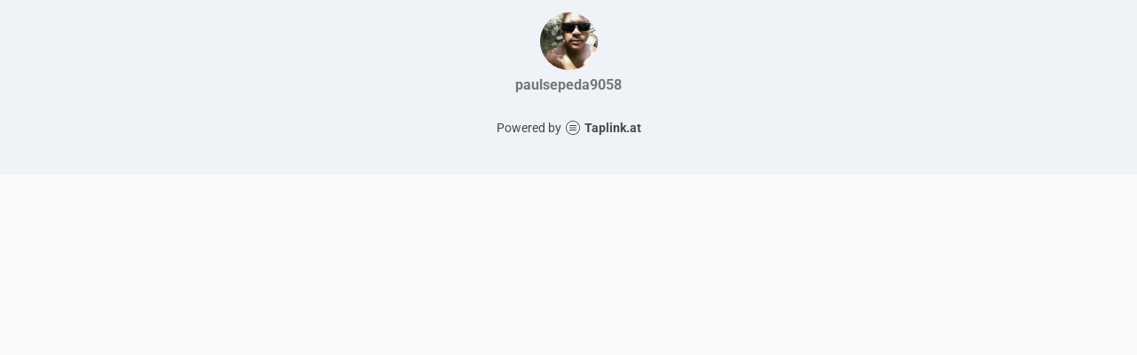

--- FILE ---
content_type: text/html; charset=utf-8
request_url: https://taplink.cc/paulsepeda9058
body_size: 1002
content:
<!DOCTYPE html> <html prefix="og: http://ogp.me/ns#" lang="en" data-format-date="m.d.Y" data-format-datetime="m.d.Y H:i"> <head> <title>Paulsepeda9058 at Taplink</title>    <meta name=viewport content="width=device-width, user-scalable=no, initial-scale=1, maximum-scale=1, shrink-to-fit=no"/> <meta name=HandheldFriendly content=true> <meta http-equiv=Content-Type content='text/html; charset=utf-8'>     <link type='text/css' rel=stylesheet href='//us.x.taplink.st/s/css/frontend.css?1.2.10001'>      <link rel=icon href="https://taplink.st/a/f/d/b/e/125797.jpg?173">  <link rel=apple-touch-icon sizes=300x300 href="https://taplink.st/a/f/d/b/e/125797.jpg?173"/>  <link rel=canonical href="https://taplink.cc/paulsepeda9058"/> <meta name=format-detection content="telephone=no"/> <meta name=referrer content=always> <link rel=image_src href="https://taplink.st/a/f/d/b/e/125797.jpg?173"/> <meta property="og:image" content="https://taplink.st/a/f/d/b/e/125797.jpg?173"> <meta property="og:type" content=website /> <meta property="og:title" content="Paulsepeda9058 at Taplink"/>  <meta property="og:url" content="https://taplink.cc/paulsepeda9058"/> <meta property="og:site_name" content="Taplink"/> <link rel="manifest" href="/a1e2d9281202071.webmanifest"> </head> <body> <div class="main base-theme main-theme">    <style> html {min-height: 100%}</style> <script>
	window.account = {"account_id":1506593,"language_id":2,"language_code":"en","language_code_account":"en","main_page_id":1329455,"profile_id":1202071,"is_hidelink":false,"is_plus":0,"is_trial":0,"is_full_trial":0,"tariff_current":"basic","utc_timezone":3,"currency_id":2,"plan_until":null,"nickname":"paulsepeda9058","has_nickname":1,"profile_link":"https://taplink.cc/paulsepeda9058","theme":{"bg":{"color2":"#417d97"}},"menu":null,"menu_items":null,"addons":{"codes":[{"cb":"yandexMetrikaInit","cookie":"analytics","data":{"id":44929738,"simple":true}}]},"locales":{"pages":"en"},"avatar":{"path":"f/d/b/e/","title":"","bio":"","a":"65:jpg?173","is_hide_text":0},"currency":{"title":"$","code":"USD","format":"%c%p","precision":2},"products":[],"username":"paulsepeda9058","current_page_id":1329455,"widgets":[],"custom_domain":false,"domain":"taplink.at","client":{"country":"us","timestamp":1769264624},"locale":{"formats":{"date":"m.d.Y"},"current":"en","direction":"ltr"},"number":{"decimal":".","thousands":",","precision":"2"},"weight":{"decimal":".","thousands":",","precision":3},"ts":"1b3dff4c","html":""};
	window.data = {"page_id":1329455,"fields":[{"section":null,"items":[{"block_id":7921425,"options":[],"block_type_id":8,"block_type_name":"avatar","addon_target":null}]}],"options":[]};
</script> <script type='text/javascript' src='//us.x.taplink.st/s/js/frontend.js?1.2.10001'></script> <div class="page vue"> <router-view></router-view> </div> </div> </body> </html>